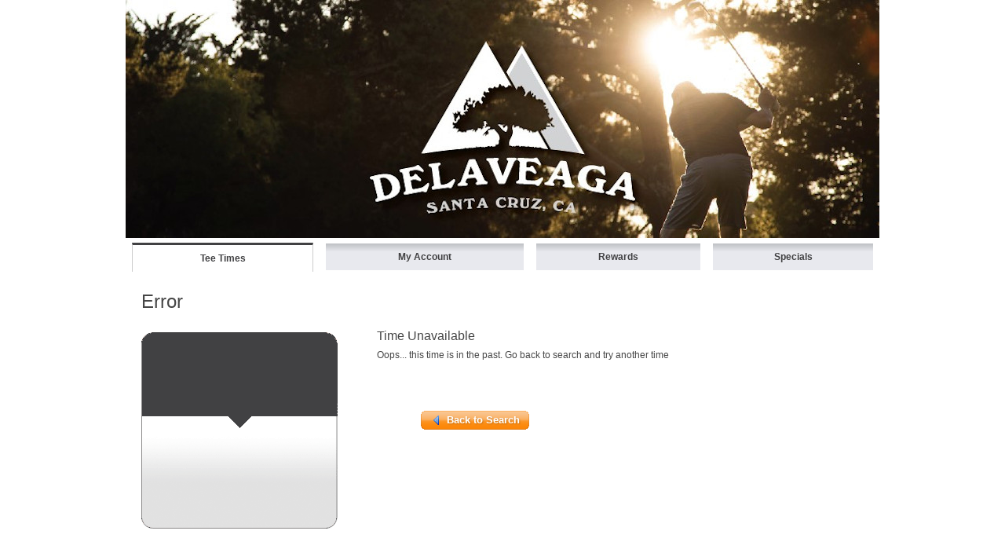

--- FILE ---
content_type: text/html; charset=utf-8
request_url: https://delaveaga.quick18.com/teetimes/course/1105/teetime/202303201050?psid=6718&p=0
body_size: 4581
content:

<!DOCTYPE html>
<html>

<head>
    <title>Details</title>
    <link href="/content/css/base?v=vJgQY3tt9TKfxuMivrq4gTomY2pg6v-a64IiG4q_oLM1" rel="stylesheet"/>

    <link href="/content/css/sb/sb?v=OdPAwzTwpnR6ssquS8qkHf3YDS-e1d9HrHGmgV-BlH81" rel="stylesheet"/>

    <script src="/bundles/desktopjs?v=cS2zYUPqaGuirFslJDBhMRD2AM4XksK7z4m8WMdCSJE1"></script>

    <link href="/content/themes/base/jquery?v=2JPqR5Lxz3TxmZURe7mnEaYCedZwi1-k_mzrhNXoCvU1" rel="stylesheet"/>

    <link href="/content/ws/1574/css/site?ver=638629874777369101" rel="Stylesheet" type="text/css" />

    
</head>
<body id="be_step_details" data-srv="w03">
    <script type="text/javascript">
        $(document).ready(function () {
            $("#be_logo").click(function () {
                location.href = "http://www.delaveagagolf.com";
            });
        });
    </script>
    <div id="be_container">
                <div id="fb-root">
        </div>

        <div id="be_header">
            <div id="be_header_customer">
            </div>
            <div class="be_clear"></div>
            <div id="be_logo">
                <div id="be_coursename">DeLaveaga Golf Course</div>
            </div>
            <div id="be_courseaddress">
                        401 Upper Park Road<br />
        Santa Cruz, CA 95065

                <div id="be_coursephone">
                        <div class="phoneNumber">
                            (831) 423-7214
                        </div>
                </div>
            </div>
            <div id="be_websitetitle">Course Website</div>
            <div class="be_clear"></div>
                <table id="be_tabs" cellpadding="0" cellspacing="0">
                    <tr>
                        <td class="be_tab be_tab_1 be_tab_first         be_tab_active
"><a href="/teetimes"><div>Tee Times</div></a></td>
                        <td class="be_tab be_tab_2         
"><a href="/account"><div>My Account</div></a></td>
                            <td class="be_tab be_tab_3         
"><a href="/rewards"><div>Rewards</div></a></td>
                                                <td class="be_tab be_tab_4         
 be_tab_last"><a href="/messages"><div>Specials</div></a></td>
                    </tr>
                </table>
        </div>
        <div class="be_clear"></div>

        <div id="be_content">
                <div id="be_content_detail">

        <h1>Error</h1>
        <div id="be_checkout_error">
            <div class="be_detail_tee_time">&nbsp;</div>
        </div>
        <div id="be_details_detail">
            <h3>Time Unavailable</h3>
            <div class="be_details_description">
                Oops... this time is in the past. Go back to search and try another time
            </div>        
            <br />
            <div class="be_details_confirm_btn">
                <a class="sexybutton sexyorange" href="/teetimes"><span><span><span class="prev">Back to Search</span></span></span></a>
            </div>
            <div class="be_clear"></div>
        </div>
        <div class="be_clear"></div>

    </div>


        </div>

        <div id="be_footer">
            <div class="be_footer_links">
<a href="https://www.sagacitygolf.com/privacy-policy/">Privacy Policy</a>            </div>
            <div class="be_footer_poweredby"><a>Tee Times Powered By Sagacity Golf</a></div>
            <div class="be_clear"></div>
        </div>
    <div class="be_clear"></div>
</div>
<script type="text/javascript">
    $(document).ready(
        function () {
            try {
                if (parent.socket) {
                    parent.socket.postMessage(document.body.clientHeight || document.body.offsetHeight || document.body.scrollHeight);
                    $.ajax({
                        type: "POST",
                        url: "/XDM/Set/On"
                    })
                }
            }
            catch (e) {
                return;
            }

        });
</script>




    <!-- Google Tag Manager -->
    <script>(function(w,d,s,l,i){w[l]=w[l]||[];w[l].push({'gtm.start':
    new Date().getTime(),event:'gtm.js'});var f=d.getElementsByTagName(s)[0],
    j=d.createElement(s),dl=l!='dataLayer'?'&l='+l:'';j.async=true;j.src=
    'https://www.googletagmanager.com/gtm.js?id='+i+dl;f.parentNode.insertBefore(j,f);
    })(window,document,'script','dataLayer','GTM-5V2P4W4');</script>
    <!-- End Google Tag Manager -->
</body>
</html>


--- FILE ---
content_type: text/css; charset=utf-8
request_url: https://delaveaga.quick18.com/content/ws/1574/css/site?ver=638629874777369101
body_size: 5694
content:

@import url(jquery-ui-1.8.13.custom.css);

body { font: 12px Arial, Helvetica, sans-serif; background-color: #d5c9b4; color: #464646; background: none #d5c9b4;}


#be_header { background:none #ffffff repeat-x top left;}
#be_tabs {margin-top:0px;}
.be_tab a div { background:url(be_tabs_bg.gif) }
.be_tab_active a div { background:url(be_tabs_bg_active.gif) }
#be_preferred .be_tee_time {background: url(be_tee_time_pre_sml_bg.gif)}
.be_tee_time {float: left; background: url(be_tee_time_sml_bg.gif)}
a:hover .be_tee_time {background: url(be_tee_time_sml_bg_over.gif)} 
.be_detail_tee_time {background: url(be_tee_time_details_bg.gif)}

#be_content_account h2 {color: #414143;}


.be_tab a  {color: #414143;}

.be_tab_active a div {color: #414143; font-weight:bold; border-top: 3px solid #414143;}

/* SEARCH MATRIX */
#searchMatrixDayHeader {background-image:url('bg_matrixRow.gif');}

li.matrixToday{border:2px solid #C0C2C6; border-bottom-color:#FFF; border-bottom-width: 3px; background:url(bg_mtrxTeeTimes.gif) #fff repeat-x top left;}
li.matrixToday div.matrixHeader{background-color:#C0C2C6;color:#fff;font-size:13px;border:0;border-color:#C0C2C6;}

li.matrixDay div.matrixHeader{background-color:#5F5F61;border-color:#414143;}

.matrixTable th
{
    background: #414143 url(bg_matrix_header.gif) repeat-x left top;
}

.mtrxTeeTimes {background:url(bg_mtrxTeeTimes.gif) #fff repeat-x top left; padding: 5px; color: #C0C2C6; font-weight:bold; text-align: center; font-size: 20px;}
.mtrxCourse {background:url(bg_mtrxTeeTimes.gif) #fff repeat-x top left; padding: 5px; color: #000; font-weight:bold; text-align: center; font-size: 12px;}
.matrixPlayers {background:url(bg_mtrxTeeTimes.gif) #fff repeat-x top left; padding: 5px; color: #464646; font-weight:bold; text-align: center; font-size: 12px;}
.matrixsched {background:url(bg_mtrxActiveItem.gif)  #C0C2C6 repeat-x top left; padding: 5px; color: #464646; font-weight:bold; text-align: center; font-size: 12px;}
.mtrxPrice {font-weight:bold; text-align: center; font-size: 22px; color: #fff; margin: 0 0 4px 0;}

.mtrxInactive {background:url(bg_mtrxInactiveItem.gif) #cbcaca repeat-x top left; padding: 10px; color: #999; font-weight:normal; text-align: center; font-size: 12px;}

.sexybutton.teebutton,
.sexybutton.teebutton:hover,
.sexybutton.teebutton:focus {
    color: #fff !important;
}
.sexybutton.teebutton span {
    background-image: url(/content/css/sb/images/skins/gray/button_right.gif);
}
.sexybutton.teebutton span span {
    background-image: url(/content/css/sb/images/skins/gray/button_left.gif);
}
.be_search_message_subject {
    color: #414143;
}
#be_search_txt {
    color: #414143;
}
a {
    text-decoration: none;
    color: #414143;
}
#be_detail_details h3 {
    color: #5F5F61;
}
.be_underline h2 { color: #5F5F61;}

#be_contentconfirmation h2 {color:  #5F5F61;}
.be_confirm_details_col2 {color: #414143;}
.be_progressmeter li {
    background: #fff url(be_numbers.gif) no-repeat;
}
.be_progressmeter li.current {
    color: #414143;
}
#be_checkout_input h2 {
    color: #5F5F61;
}
tr.bt_header th
{
    border-bottom-color: #414143;
    color: #414143;
}

.be_messagesCode {font-weight: bold; color: #C0C2C6;}

.be_messages_header {color: #C0C2C6;}

.be_messages  
{
    background: url(bg_deals.png) no-repeat left top;
}
.be_messages h3 { color: #5F5F61;}

#be_content_rewards h2 { color: #5F5F61; }
.be_reward_cost {color: #C0C2C6;}
.be_reward_item h3 {font-size:1.2em; font-weight: bold; color: #5F5F61;}

#be_teetime_widget{width:300px; margin: 0px 0 0 0; text-align: left; padding: 0 0px 0;}
.be_teetime_widget_day {font-size: 18px; font-weight: bold; margin: 4px 0 5px 0; text-align:left;color:#5F5F61; text-align:center;}
.be_teetime_widget_course {font-size: 16px; font-weight: bold; margin: 4px 0 5px 0; text-align:left;color: #666;}
.be_widget_teetime {float: left; background: url(tee_timegrid_bg.png) no-repeat center top; height: 45px; width: 300px;margin: 0px 0px 0px 0; cursor:pointer;}
.be_widget_time {float: left; width: 90px;font-size: 20px; color: #FFF; text-align:center; font-weight: bold; margin: 10px 0 10px 0;}
.be_widget_ampm {display: inline; font-size: 12px; margin: 0 0 4px 0;}
.be_widget_price {float: left; width: 110px;font-size: 20px; color: #C0C2C6; text-align:center; font-weight: bold; margin: 10px 0 0 0;}
.be_widget_groupsize {float: left; width: 90px;font-size: 12px;color: #666; text-align:center; font-weight: bold; margin: 15px 0 10px 0;}
#be_widget_container {width:300px;height:600px; background-color:white;}
#be_widget_body {background-color:white; width:300px; height:600px;}
.be_widget_header {background-image:url(header_low_res.png); background-repeat:no-repeat; width:300px; height:60px;} 

.be_gac_courseinfo { background-color: #414143; color: #fff; padding: 10px; display: flex; justify-content: space-between; }

    #be_header { background:url(customheader.jpg) #ffffff
repeat-x top left; height: 350px;}
    #be_logo { width: 960px; height:290px;   margin-top:-17px; margin-left:0px;}
    #be_coursename { display:none;}
    #be_courseaddress {float:right; display:none; color:#ffffff; font-size:16px; margin-right:45px; margin-top:15px;}
    #be_header_customer{float:right; margin-right:30px; margin-top:10px; }
    #be_header_customer_name{padding: 8px; font-size: 14px; color: #ffffff;}
    #be_header_customer a{color:#ffffff;}
    #be_tabs {margin-top:10px;}
  .be_tab_active a div {background-image: none; border-left: 1px solid #ccc;border-right: 1px solid #ccc; background-color: #fff;}
body{background:none #ffffff}